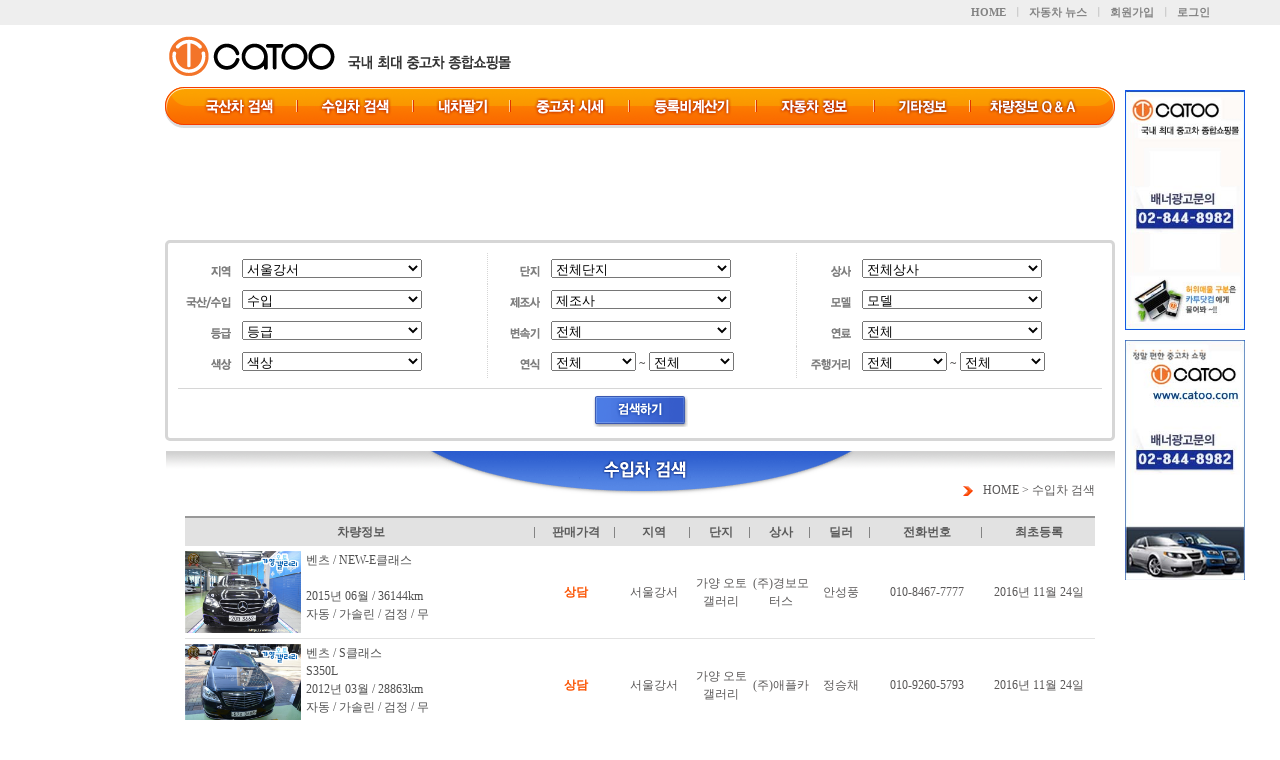

--- FILE ---
content_type: text/html; charset=utf-8
request_url: http://catoo.com/UsedCar/UsedCarList.aspx?PageNo=6&Region=%EC%84%9C%EC%9A%B8%EA%B0%95%EC%84%9C&Section=&CompanyName=&Domestic=%EC%88%98%EC%9E%85&Manufactor=&Model=&CarClass=&Gear=&Fuel=&Color=&YearS=&YearE=&MileageS=&MileageE=&OrderByFlag=9&OrderBy=DESC
body_size: 71199
content:


<!DOCTYPE html PUBLIC "-//W3C//DTD XHTML 1.0 Transitional//EN" "http://www.w3.org/TR/xhtml1/DTD/xhtml1-transitional.dtd">

<html xmlns="http://www.w3.org/1999/xhtml" >
<head><title>
	Catoo
</title><link rel="Stylesheet" type="text/css" href="/Styles/Basic.css" media="all" /><link rel="Stylesheet" type="text/css" href="/Styles/AutoComplete/jquery.autocomplete.css" media="all" /><link rel="Stylesheet" type="text/css" href="/Styles/DatePicker/jquery.datepick.css" media="all" />

    <script type="text/javascript" src="/Scripts/Common.js"></script>
    <script type="text/javascript" src="/Scripts/jquery-1.7.1.js"></script>
    <script type="text/javascript" src="/Scripts/MyAjaxSetup.js"></script>
	<script type="text/javascript" src="/Scripts/AutoComplete/jquery.autocomplete.js"></script>
    
</head>
<body oncontextmenu="return false" onselectstart="return false" ondragstart="return false">
    <div id="wrapper">
        <div id="site-nav">
            <div class="float-left">
            </div>
            <div class="float-right">
            
                <span><a href="/Default.aspx">HOME</a></span>
             
                <span style="display:none">	 
                    <span class="selector">ㅣ</span>
	                <span><a href="/Board/List.aspx" >공지사항</a></span>	   
                    <span class="selector">ㅣ</span>
	                <span><a href="/Site/sgal/SgalInfo3.aspx">강서오토랜드 소개</a></span>                
	                <span class="selector">ㅣ</span>
	                <span><a href="/Site/sgal/Customer1.aspx">고객센터</a></span>	                
                </span>

                <span style="display:none">         
                    <span class="selector">ㅣ</span>
	                <span><a href="/Board/List.aspx" >공지사항</a></span>	                
	                <span class="selector">ㅣ</span>
	                <span><a href="/Site/sgal/GayangCustomer1.aspx" >고객센터</a></span>
	                <span class="selector">ㅣ</span>
	                <span><a href="/Site/sgal/GayangInfo3.aspx" >단지소개</a></span> 
                </span>
                <span class="selector">ㅣ</span>
                <span><a href="http://autoinews.co.kr/" target="_blank" >자동차 뉴스</a></span>
	            <span class="selector">ㅣ</span>
	            <span><a href="/Account/Register.aspx">회원가입</a></span>
	            <span class="selector">ㅣ</span>
	            <span><a href="/Account/Login.aspx">로그인</a></span>
                
            
                
	        </div>
	        <div class="clear"></div>
        </div>	
        <div id="todayview" style="margin-top: 55px;">	
			<ul>							
			</ul>		
        </div>			
        
        <div id="main">
            <div id="header">
                <div id="logo">
                    <div class="float-left"><a href="/"><img src="/Images/Layout/ci.gif" /></a></div>
                    
                    <div class="clear"></div>
                </div>
            </div>
            <ul id="nav">
            <li><img src="/Images/menu-left.gif" alt="" /></li>
            <li><a href="/UsedCar/UsedCarList.aspx?Domestic=국산"><img src="/Images/top-menu-01.gif" alt="" /></a></li>
            <li><a href="/UsedCar/UsedCarList.aspx?Domestic=수입"><img src="/Images/top-menu-02.gif" alt="" /></a></li>
            <li ><a href="/MyCarSell/MyCarSellList.aspx"><img src="/Images/top-menu-03.gif" alt="" /></a></li>
            <li><a href="/UsedCarPrice/UsedCarPriceView2.aspx"><img src="/Images/top-menu-04.gif" alt="" /></a></li>
            <li><a href="/MoveCalc/MoveCalc.aspx"><img src="/Images/top-menu-05.gif" alt="" /></a></li>
            <li><a href="/CarData/NewCarPriceList.aspx"><img src="/Images/top-menu-06.gif" alt="" /></a></li>
            <li><a href="/EtcCarInfo/Installment/InstallmentCalc.aspx"><img src="/Images/top-menu-07.gif" alt="" /></a></li>
			<li><a href="/QnA/QnAService.aspx"><img src="/Images/top-menu-08.gif" alt="" /></a></li>
            <li><img src="/Images/menu-right.gif" alt="" /></li>
            </ul>
            <div class="clear"></div>
            <div id="main-banner">
                <div class="left-banner ">					
                    
			<object classid="clsid:d27cdb6e-ae6d-11cf-96b8-444553540000" codebase="http://download.macromedia.com/pub/shockwave/cabs/flash/swflash.cab#version=6,0,0,0" width="217" height="92" id="sample1">
				<param name="movie" value="http://file.catoo.com/Upload/Banner/small-banner(2).swf"> 
				<param name="quality" value="high"> 
				<embed src="http://file.catoo.com/Upload/Banner/small-banner(2).swf" quality="high" width="217" height="92" name="sample1" align="" type="application/x-shockwave-flash" pluginspage="http://www.macromedia.com/go/getflashplayer"></embed>
			</object> 

                    <table style="display:none">
						<tr>
							<td>
								<select id="selDealerSearchType" class="w140">
									<option value="phone">전화번호</option>
									<option value="name">이름</option>
								</select>
							</td>
							<td rowspan="2">
								<a href="#" id="btnDealerSearch"><img src="/site/sgal/Images/staff-search_btn.png" alt="" /></a>
							</td>
						</tr>
						<tr>
							<td>
								<input id="iptDealerSearchText" class="w140" maxlength="20" type="text" />
							</td>
						</tr>
					</table>
                </div>
                <div class="right-banner">
                    
			<object classid="clsid:d27cdb6e-ae6d-11cf-96b8-444553540000" codebase="http://download.macromedia.com/pub/shockwave/cabs/flash/swflash.cab#version=6,0,0,0" width="710" height="92" id="sample1">
				<param name="movie" value="http://file.catoo.com/Upload/Banner/big-banner.swf"> 
				<param name="quality" value="high"> 
				<embed src="http://file.catoo.com/Upload/Banner/big-banner.swf" quality="high" width="710" height="92" name="sample1" align="" type="application/x-shockwave-flash" pluginspage="http://www.macromedia.com/go/getflashplayer"></embed>
			</object>
                </div>
                <div class="clear"></div>
            </div>
            <div id="content">
                
    <div class="car-search sub">
        <table>
        <caption>검색</caption>
        <tr>
            <th><img src="/Images/Search/search-region.gif" alt="" /></th>
            <td>
                <select id="selRegion" class="w180" onchange="ChangeRegion(this.value, '');">
                    <option value="서울강서">서울강서</option><option value="경기파주">경기파주</option>
                </select>
            </td>
            <th><img src="/Images/Search/search-danji.gif" alt="" /></th>
            <td>
                <select id="selSection" class="w180" onchange="ChangeSection(this.value, '');">
                    <option value="">전체단지</option>
                </select>
            </td>
            <th><img src="/Images/Search/search-sangsa.gif" alt="" /></th>
            <td class="last">
                <select id="selCompanyName" class="w180" onchange="ChangeCompanyName();">
                    <option value="">전체상사</option>
                </select>
            </td>
        </tr>
        <tr>
            <th><img src="/Images/Search/search-import.gif" alt="" /></th>
            <td>
                <select id="selDomestic" class="w180" onchange="ChangeDomestic(this.value, '');">
                    <option value="">전체</option>
                    <option value="국산">국산</option>
                    <option value="수입">수입</option>
                </select>
            </td>
            <th><img src="/Images/Search/search-company.gif" alt="" /></th>
            <td>
                <select id="selManufactor" class="w180" onchange="ChangeManufactor(this.value, '');">
                    <option value="">제조사</option>
                </select>
            </td>
            <th><img src="/Images/Search/search-model.gif" alt="" /></th>
            <td class="last">
                <select id="selModel" class="w180" onchange="ChangeModel(this.value, '', '');">
                    <option value="">모델</option>
                </select>
            </td>
        </tr>
        <tr>
            <th><img src="/Images/Search/search-grade.gif" alt="" /></th>
            <td>
                <select id="selCarClass" class="w180">
                    <option value="">등급</option>
                </select>
            </td>
            <th><img src="/Images/Search/sample-byunsoki.gif" alt="" /></th>
            <td>
                <select id="selGear" class="w180">
                    <option value="">전체</option>
                    <option value="-">-</option>
                    <option value="수동">수동</option>
                    <option value="자동">자동</option>
                </select>
            </td>
            <th><img src="/Images/Search/search-yeonryo.gif" alt="" /></th>
            <td class="last">
                <select id="selFuel" class="w180">
                    <option value="">전체</option>
                    <option value="-">-</option>
                    <option value="가솔린">가솔린</option>
                    <option value="디젤">디젤</option>
                    <option value="하이브리드">하이브리드</option>
                    <option value="LPG">LPG</option>
                    <option value="LPG겸용">LPG겸용</option>
                    <option value="전기">전기</option>
                    <option value="CNG">CNG</option>
                </select>
            </td>
        </tr>
        <tr>
            <th><img src="/Images/Search/search-color.gif" alt="" /></th>
            <td>
                <select id="selColor" class="w180">
                    <option value="">전체</option>
                </select>
            </td>
            <th><img src="/Images/Search/search-yeonsik.gif" alt="" /></th>
            <td>
                <select id="selYearS" class="w85">
                    <option value="">전체</option>
                    <option value="2027">2027</option><option value="2026">2026</option><option value="2025">2025</option><option value="2024">2024</option><option value="2023">2023</option><option value="2022">2022</option><option value="2021">2021</option><option value="2020">2020</option><option value="2019">2019</option><option value="2018">2018</option><option value="2017">2017</option><option value="2016">2016</option><option value="2015">2015</option><option value="2014">2014</option><option value="2013">2013</option><option value="2012">2012</option><option value="2011">2011</option><option value="2010">2010</option><option value="2009">2009</option><option value="2008">2008</option><option value="2007">2007</option><option value="2006">2006</option><option value="2005">2005</option><option value="2004">2004</option><option value="2003">2003</option><option value="2002">2002</option><option value="2001">2001</option><option value="2000">2000</option><option value="1999">1999</option><option value="1998">1998</option><option value="1997">1997</option><option value="1996">1996</option><option value="1995">1995</option><option value="1994">1994</option><option value="1993">1993</option><option value="1992">1992</option><option value="1991">1991</option><option value="1990">1990</option><option value="1989">1989</option><option value="1988">1988</option><option value="1987">1987</option><option value="1986">1986</option><option value="1985">1985</option><option value="1984">1984</option><option value="1983">1983</option><option value="1982">1982</option><option value="1981">1981</option><option value="1980">1980</option>
                </select>
                ~
                <select id="selYearE" class="w85">
                    <option value="">전체</option>
                    <option value="2027">2027</option><option value="2026">2026</option><option value="2025">2025</option><option value="2024">2024</option><option value="2023">2023</option><option value="2022">2022</option><option value="2021">2021</option><option value="2020">2020</option><option value="2019">2019</option><option value="2018">2018</option><option value="2017">2017</option><option value="2016">2016</option><option value="2015">2015</option><option value="2014">2014</option><option value="2013">2013</option><option value="2012">2012</option><option value="2011">2011</option><option value="2010">2010</option><option value="2009">2009</option><option value="2008">2008</option><option value="2007">2007</option><option value="2006">2006</option><option value="2005">2005</option><option value="2004">2004</option><option value="2003">2003</option><option value="2002">2002</option><option value="2001">2001</option><option value="2000">2000</option><option value="1999">1999</option><option value="1998">1998</option><option value="1997">1997</option><option value="1996">1996</option><option value="1995">1995</option><option value="1994">1994</option><option value="1993">1993</option><option value="1992">1992</option><option value="1991">1991</option><option value="1990">1990</option><option value="1989">1989</option><option value="1988">1988</option><option value="1987">1987</option><option value="1986">1986</option><option value="1985">1985</option><option value="1984">1984</option><option value="1983">1983</option><option value="1982">1982</option><option value="1981">1981</option><option value="1980">1980</option>
                </select>
            </td>
            <th><img src="/Images/Search/search-juheng.gif" alt="" /></th>
            <td class="last">
                <select id="selMileageS" class="w85">
                    <option value="">전체</option>
                    <option value="0">미확인</option>
                    <option value="10000">1만Km</option>
                    <option value="30000">3만Km</option>
                    <option value="50000">5만Km</option>
                    <option value="70000">7만Km</option>
                    <option value="100000">10만Km</option>
                    <option value="150000">15만Km</option>
                    <option value="200000">20만Km</option>
                </select>
                ~
                <select id="selMileageE" class="w85">
                    <option value="">전체</option>
                    <option value="0">미확인</option>
                    <option value="10000">1만Km</option>
                    <option value="30000">3만Km</option>
                    <option value="50000">5만Km</option>
                    <option value="70000">7만Km</option>
                    <option value="100000">10만Km</option>
                    <option value="150000">15만Km</option>
                    <option value="200000">20만Km</option>
                </select>
            </td>
        </tr>
        </table>
        <div class="button-box">
            <img src="/Images/Button/car-search-btn.gif" id="btnSearch" class="pointer" alt="" />
        </div>
    </div>
    
    <div class="header">
        <img src="/Images/Title/car-search-title2.gif" alt="" />
        <div class="history">
            <img src="/Images/Icon/home-front.gif" alt="" /> HOME &gt; 수입차 검색
        </div>
    </div>
    
    <div class="section">
        <table class="car-list">
        <colgroup>
            <col class="w350" />
            <col class="w80" />
            <col class="w75" />
            <col class="w60" />
            <col class="w60" />
            <col class="w60" />
            <col class="w110" />
            <col class="w110" />
        </colgroup>
        <thead>
        <tr>            
            <th>차량정보</th>
            <th>판매가격</th>
            <th>지역</th>
            <th>단지</th>
            <th>상사</th>
            <th>딜러</th>
            <th>전화번호</th>
            <th class="last">최초등록</th>
        </tr>
        </thead>
        <tbody>
        
        <tr>
            <!--
            <td class="middle-center"><input type="checkbox" /></td>
            -->
            <td>
                <div class="info">
                    <div class="car-img">
                        <a href="javascript:fnGoView(491280);"><img src="http://file.catoo.com/Upload/UsedCar/491280/420/0.jpg" /></a>
                    </div>
                    <div class="car-info ">
                        벤츠 / NEW-E클래스 <br /><br />
                        2015년 06월 / 36144km<br />
                        자동 / 가솔린 / 검정 / 무
                        
                    </div>
                    <div class="clear"></div>
                </div>
            </td>
            <td class="middle-center price">
                상담
            </td>
            <td class="middle-center">서울강서</td>
            <td class="middle-center">가양 오토갤러리</td>
            <td class="middle-center">(주)경보모터스</td>
            <td class="middle-center">안성풍</td>
            <td class="middle-center">010-8467-7777</td>
            <td class="middle-center">2016년 11월 24일</td>
        </tr>
        
        <tr>
            <!--
            <td class="middle-center"><input type="checkbox" /></td>
            -->
            <td>
                <div class="info">
                    <div class="car-img">
                        <a href="javascript:fnGoView(491286);"><img src="http://file.catoo.com/Upload/UsedCar/491286/420/0.jpg" /></a>
                    </div>
                    <div class="car-info ">
                        벤츠 / S클래스 <br />S350L<br />
                        2012년 03월 / 28863km<br />
                        자동 / 가솔린 / 검정 / 무
                        
                    </div>
                    <div class="clear"></div>
                </div>
            </td>
            <td class="middle-center price">
                상담
            </td>
            <td class="middle-center">서울강서</td>
            <td class="middle-center">가양 오토갤러리</td>
            <td class="middle-center">(주)애플카</td>
            <td class="middle-center">정승채</td>
            <td class="middle-center">010-9260-5793</td>
            <td class="middle-center">2016년 11월 24일</td>
        </tr>
        
        <tr>
            <!--
            <td class="middle-center"><input type="checkbox" /></td>
            -->
            <td>
                <div class="info">
                    <div class="car-img">
                        <a href="javascript:fnGoView(491287);"><img src="http://file.catoo.com/Upload/UsedCar/491287/420/0.jpg" /></a>
                    </div>
                    <div class="car-info ">
                        시트로앵 / 기타(시트로앵) <br /><br />
                        2016년 09월 / 4695km<br />
                        자동 / 디젤 / 쥐색 / 무
                        
                    </div>
                    <div class="clear"></div>
                </div>
            </td>
            <td class="middle-center price">
                상담
            </td>
            <td class="middle-center">서울강서</td>
            <td class="middle-center">가양 오토갤러리</td>
            <td class="middle-center">(주)위즈앤비</td>
            <td class="middle-center">이건희</td>
            <td class="middle-center">010-4538-7875</td>
            <td class="middle-center">2016년 11월 24일</td>
        </tr>
        
        <tr>
            <!--
            <td class="middle-center"><input type="checkbox" /></td>
            -->
            <td>
                <div class="info">
                    <div class="car-img">
                        <a href="javascript:fnGoView(491241);"><img src="http://file.catoo.com/Upload/UsedCar/491241/420/0.jpg" /></a>
                    </div>
                    <div class="car-info ">
                        벤츠 / S클래스 <br /><br />
                        2016년 06월 / 7409km<br />
                        자동 / 가솔린 / 검정 / 무
                        
                    </div>
                    <div class="clear"></div>
                </div>
            </td>
            <td class="middle-center price">
                상담
            </td>
            <td class="middle-center">서울강서</td>
            <td class="middle-center">가양 오토갤러리</td>
            <td class="middle-center">(주)위즈앤비</td>
            <td class="middle-center">이건희</td>
            <td class="middle-center">010-4538-7875</td>
            <td class="middle-center">2016년 11월 23일</td>
        </tr>
        
        <tr>
            <!--
            <td class="middle-center"><input type="checkbox" /></td>
            -->
            <td>
                <div class="info">
                    <div class="car-img">
                        <a href="javascript:fnGoView(491253);"><img src="http://file.catoo.com/Upload/UsedCar/491253/420/0.jpg" /></a>
                    </div>
                    <div class="car-info ">
                        벤츠 / 기타(벤츠) <br /><br />
                        2014년 06월 / 55772km<br />
                        자동 / 디젤 / 검정 / 유
                        
                    </div>
                    <div class="clear"></div>
                </div>
            </td>
            <td class="middle-center price">
                상담
            </td>
            <td class="middle-center">서울강서</td>
            <td class="middle-center">가양 오토갤러리</td>
            <td class="middle-center">AJ셀카</td>
            <td class="middle-center">강경용</td>
            <td class="middle-center">010-8945-6643</td>
            <td class="middle-center">2016년 11월 23일</td>
        </tr>
        
        <tr>
            <!--
            <td class="middle-center"><input type="checkbox" /></td>
            -->
            <td>
                <div class="info">
                    <div class="car-img">
                        <a href="javascript:fnGoView(491205);"><img src="http://file.catoo.com/Upload/UsedCar/491205/420/0.jpg" /></a>
                    </div>
                    <div class="car-info ">
                        미니 / 쿠퍼 <br />쿠퍼 S 2.0<br />
                        2015년 07월 / 12407km<br />
                        자동 / 가솔린 / 베이지 / 무
                        
                    </div>
                    <div class="clear"></div>
                </div>
            </td>
            <td class="middle-center price">
                상담
            </td>
            <td class="middle-center">서울강서</td>
            <td class="middle-center">가양 오토갤러리</td>
            <td class="middle-center">(주)위즈오토</td>
            <td class="middle-center">이건희</td>
            <td class="middle-center">010-4538-7875</td>
            <td class="middle-center">2016년 11월 22일</td>
        </tr>
        
        <tr>
            <!--
            <td class="middle-center"><input type="checkbox" /></td>
            -->
            <td>
                <div class="info">
                    <div class="car-img">
                        <a href="javascript:fnGoView(491146);"><img src="http://file.catoo.com/Upload/UsedCar/491146/420/0.jpg" /></a>
                    </div>
                    <div class="car-info ">
                        폭스바겐 / 기타(폭스바겐) <br /><br />
                        2007년 06월 / 90564km<br />
                        자동 / 가솔린 / 빨강 / 유
                        
                    </div>
                    <div class="clear"></div>
                </div>
            </td>
            <td class="middle-center price">
                상담
            </td>
            <td class="middle-center">서울강서</td>
            <td class="middle-center">가양 오토갤러리</td>
            <td class="middle-center">(주)경보모터스</td>
            <td class="middle-center">안성풍</td>
            <td class="middle-center">010-8467-7777</td>
            <td class="middle-center">2016년 11월 21일</td>
        </tr>
        
        <tr>
            <!--
            <td class="middle-center"><input type="checkbox" /></td>
            -->
            <td>
                <div class="info">
                    <div class="car-img">
                        <a href="javascript:fnGoView(491150);"><img src="http://file.catoo.com/Upload/UsedCar/491150/420/0.jpg" /></a>
                    </div>
                    <div class="car-info ">
                        벤츠 / CLS클래스 <br />350<br />
                        2005년 09월 / 84592km<br />
                        자동 / 가솔린 / 은색 / 무
                        
                    </div>
                    <div class="clear"></div>
                </div>
            </td>
            <td class="middle-center price">
                상담
            </td>
            <td class="middle-center">서울강서</td>
            <td class="middle-center">가양 오토갤러리</td>
            <td class="middle-center">(주)애플카</td>
            <td class="middle-center">백종희</td>
            <td class="middle-center">010-4546-5090</td>
            <td class="middle-center">2016년 11월 21일</td>
        </tr>
        
        <tr>
            <!--
            <td class="middle-center"><input type="checkbox" /></td>
            -->
            <td>
                <div class="info">
                    <div class="car-img">
                        <a href="javascript:fnGoView(491157);"><img src="http://file.catoo.com/Upload/UsedCar/491157/420/0.jpg" /></a>
                    </div>
                    <div class="car-info ">
                        아우디 / SQ5 <br />3.0 TDI 콰트로<br />
                        2016년 04월 / 7326km<br />
                        자동 / 디젤 / 쥐색 / 유
                        
                    </div>
                    <div class="clear"></div>
                </div>
            </td>
            <td class="middle-center price">
                상담
            </td>
            <td class="middle-center">서울강서</td>
            <td class="middle-center">가양 오토갤러리</td>
            <td class="middle-center">AJ셀카</td>
            <td class="middle-center">강경용</td>
            <td class="middle-center">010-8945-6643</td>
            <td class="middle-center">2016년 11월 21일</td>
        </tr>
        
        <tr>
            <!--
            <td class="middle-center"><input type="checkbox" /></td>
            -->
            <td>
                <div class="info">
                    <div class="car-img">
                        <a href="javascript:fnGoView(491067);"><img src="http://file.catoo.com/Upload/UsedCar/491067/420/0.jpg" /></a>
                    </div>
                    <div class="car-info ">
                        아우디 / 뉴 A6 <br /><br />
                        2014년 03월 / 126341km<br />
                        자동 / 디젤 / 은색 / 유
                        
                    </div>
                    <div class="clear"></div>
                </div>
            </td>
            <td class="middle-center price">
                상담
            </td>
            <td class="middle-center">서울강서</td>
            <td class="middle-center">가양 오토갤러리</td>
            <td class="middle-center">(주)경보모터스</td>
            <td class="middle-center">안성풍</td>
            <td class="middle-center">010-8467-7777</td>
            <td class="middle-center">2016년 11월 18일</td>
        </tr>
        
        <tr>
            <!--
            <td class="middle-center"><input type="checkbox" /></td>
            -->
            <td>
                <div class="info">
                    <div class="car-img">
                        <a href="javascript:fnGoView(491084);"><img src="http://file.catoo.com/Upload/UsedCar/491084/420/0.jpg" /></a>
                    </div>
                    <div class="car-info ">
                        포르쉐 / 파나메라 <br />TURBO V8<br />
                        2012년 09월 / 48804km<br />
                        자동 / 가솔린 / 밤색 / 무
                        
                    </div>
                    <div class="clear"></div>
                </div>
            </td>
            <td class="middle-center price">
                상담
            </td>
            <td class="middle-center">서울강서</td>
            <td class="middle-center">가양 오토갤러리</td>
            <td class="middle-center">(주)경보모터스</td>
            <td class="middle-center">안성풍</td>
            <td class="middle-center">010-8467-7777</td>
            <td class="middle-center">2016년 11월 18일</td>
        </tr>
        
        <tr>
            <!--
            <td class="middle-center"><input type="checkbox" /></td>
            -->
            <td>
                <div class="info">
                    <div class="car-img">
                        <a href="javascript:fnGoView(490988);"><img src="http://file.catoo.com/Upload/UsedCar/490988/420/0.jpg" /></a>
                    </div>
                    <div class="car-info ">
                        아우디 / A7 <br /><br />
                        2015년 05월 / 40588km<br />
                        자동 / 디젤 / 흰색 / 유
                        
                    </div>
                    <div class="clear"></div>
                </div>
            </td>
            <td class="middle-center price">
                상담
            </td>
            <td class="middle-center">서울강서</td>
            <td class="middle-center">가양 오토갤러리</td>
            <td class="middle-center">(주)경보모터스</td>
            <td class="middle-center">안성풍</td>
            <td class="middle-center">010-8467-7777</td>
            <td class="middle-center">2016년 11월 17일</td>
        </tr>
        
        <tr>
            <!--
            <td class="middle-center"><input type="checkbox" /></td>
            -->
            <td>
                <div class="info">
                    <div class="car-img">
                        <a href="javascript:fnGoView(491007);"><img src="http://file.catoo.com/Upload/UsedCar/491007/420/0.jpg" /></a>
                    </div>
                    <div class="car-info ">
                        BMW / 뉴 5시리즈 <br />520d 세단<br />
                        2011년 10월 / 79210km<br />
                        자동 / 디젤 / 검정 / 무
                        
                    </div>
                    <div class="clear"></div>
                </div>
            </td>
            <td class="middle-center price">
                상담
            </td>
            <td class="middle-center">서울강서</td>
            <td class="middle-center">가양 오토갤러리</td>
            <td class="middle-center">(주)위즈앤비</td>
            <td class="middle-center">하상욱</td>
            <td class="middle-center">010-4135-5702</td>
            <td class="middle-center">2016년 11월 17일</td>
        </tr>
        
        <tr>
            <!--
            <td class="middle-center"><input type="checkbox" /></td>
            -->
            <td>
                <div class="info">
                    <div class="car-img">
                        <a href="javascript:fnGoView(491034);"><img src="http://file.catoo.com/Upload/UsedCar/491034/420/0.jpg" /></a>
                    </div>
                    <div class="car-info ">
                        미니 / 쿠퍼 컨버터블 <br />쿠퍼 S 컨버터블 1.6<br />
                        2009년 03월 / 45572km<br />
                        자동 / 가솔린 / 베이지 / 무
                        
                    </div>
                    <div class="clear"></div>
                </div>
            </td>
            <td class="middle-center price">
                상담
            </td>
            <td class="middle-center">서울강서</td>
            <td class="middle-center">가양 오토갤러리</td>
            <td class="middle-center">(주)위즈앤비</td>
            <td class="middle-center">이건희</td>
            <td class="middle-center">010-4538-7875</td>
            <td class="middle-center">2016년 11월 17일</td>
        </tr>
        
        <tr>
            <!--
            <td class="middle-center"><input type="checkbox" /></td>
            -->
            <td>
                <div class="info">
                    <div class="car-img">
                        <a href="javascript:fnGoView(490938);"><img src="http://file.catoo.com/Upload/UsedCar/490938/420/0.jpg" /></a>
                    </div>
                    <div class="car-info ">
                        벤츠 / NEW-E클래스 <br /><br />
                        2016년 01월 / 2864km<br />
                        자동 / 디젤 / 쥐색 / 유
                        
                    </div>
                    <div class="clear"></div>
                </div>
            </td>
            <td class="middle-center price">
                상담
            </td>
            <td class="middle-center">서울강서</td>
            <td class="middle-center">가양 오토갤러리</td>
            <td class="middle-center">AJ셀카</td>
            <td class="middle-center">강경용</td>
            <td class="middle-center">010-8945-6643</td>
            <td class="middle-center">2016년 11월 16일</td>
        </tr>
        
        <tr>
            <!--
            <td class="middle-center"><input type="checkbox" /></td>
            -->
            <td>
                <div class="info">
                    <div class="car-img">
                        <a href="javascript:fnGoView(490944);"><img src="http://file.catoo.com/Upload/UsedCar/490944/420/0.jpg" /></a>
                    </div>
                    <div class="car-info ">
                        폭스바겐 / 골프 <br /><br />
                        2012년 09월 / 125557km<br />
                        자동 / LPG / 빨강 / 유
                        
                    </div>
                    <div class="clear"></div>
                </div>
            </td>
            <td class="middle-center price">
                상담
            </td>
            <td class="middle-center">서울강서</td>
            <td class="middle-center">가양 오토갤러리</td>
            <td class="middle-center">AJ셀카</td>
            <td class="middle-center">강경용</td>
            <td class="middle-center">010-8945-6643</td>
            <td class="middle-center">2016년 11월 16일</td>
        </tr>
        
        <tr>
            <!--
            <td class="middle-center"><input type="checkbox" /></td>
            -->
            <td>
                <div class="info">
                    <div class="car-img">
                        <a href="javascript:fnGoView(490958);"><img src="http://file.catoo.com/Upload/UsedCar/490958/420/0.jpg" /></a>
                    </div>
                    <div class="car-info ">
                        렉서스 / IS 250 <br /><br />
                        2012년 07월 / 24078km<br />
                        자동 / 가솔린 / 파랑 / 무
                        
                    </div>
                    <div class="clear"></div>
                </div>
            </td>
            <td class="middle-center price">
                상담
            </td>
            <td class="middle-center">서울강서</td>
            <td class="middle-center">가양 오토갤러리</td>
            <td class="middle-center">(주)스마트모터스</td>
            <td class="middle-center">구재영</td>
            <td class="middle-center">010-8470-9272</td>
            <td class="middle-center">2016년 11월 16일</td>
        </tr>
        
        <tr>
            <!--
            <td class="middle-center"><input type="checkbox" /></td>
            -->
            <td>
                <div class="info">
                    <div class="car-img">
                        <a href="javascript:fnGoView(490864);"><img src="http://file.catoo.com/Upload/UsedCar/490864/420/0.jpg" /></a>
                    </div>
                    <div class="car-info ">
                        폭스바겐 / 기타(폭스바겐) <br /><br />
                        2016년 06월 / 1463km<br />
                        자동 / 디젤 / 은색 / 유
                        
                    </div>
                    <div class="clear"></div>
                </div>
            </td>
            <td class="middle-center price">
                상담
            </td>
            <td class="middle-center">서울강서</td>
            <td class="middle-center">가양 오토갤러리</td>
            <td class="middle-center">AJ셀카</td>
            <td class="middle-center">강경용</td>
            <td class="middle-center">010-8945-6643</td>
            <td class="middle-center">2016년 11월 14일</td>
        </tr>
        
        <tr>
            <!--
            <td class="middle-center"><input type="checkbox" /></td>
            -->
            <td>
                <div class="info">
                    <div class="car-img">
                        <a href="javascript:fnGoView(490753);"><img src="http://file.catoo.com/Upload/UsedCar/490753/420/0.jpg" /></a>
                    </div>
                    <div class="car-info ">
                        벤츠 / NEW-E클래스 <br />E220 CDI<br />
                        2012년 01월 / 110836km<br />
                        자동 / 디젤 / 흰색 / 유
                        
                    </div>
                    <div class="clear"></div>
                </div>
            </td>
            <td class="middle-center price">
                상담
            </td>
            <td class="middle-center">서울강서</td>
            <td class="middle-center">가양 오토갤러리</td>
            <td class="middle-center">㈜와이제이카</td>
            <td class="middle-center">김경철</td>
            <td class="middle-center">010-4100-8898</td>
            <td class="middle-center">2016년 11월 11일</td>
        </tr>
        
        <tr>
            <!--
            <td class="middle-center"><input type="checkbox" /></td>
            -->
            <td>
                <div class="info">
                    <div class="car-img">
                        <a href="javascript:fnGoView(490759);"><img src="http://file.catoo.com/Upload/UsedCar/490759/420/0.jpg" /></a>
                    </div>
                    <div class="car-info ">
                        미니 / 쿠퍼 <br />쿠퍼 D 2.0<br />
                        2012년 02월 / 74546km<br />
                        자동 / 디젤 / 하늘 / 유
                        
                    </div>
                    <div class="clear"></div>
                </div>
            </td>
            <td class="middle-center price">
                상담
            </td>
            <td class="middle-center">서울강서</td>
            <td class="middle-center">가양 오토갤러리</td>
            <td class="middle-center">(주)위즈앤비</td>
            <td class="middle-center">이건희</td>
            <td class="middle-center">010-4538-7875</td>
            <td class="middle-center">2016년 11월 11일</td>
        </tr>
        
        </tbody>
        </table>
        <div class="pager">
            <span class="prev-no">-10</span>&nbsp;<a class="select-no" href="UsedCarList.aspx?PageNo=1&Region=서울강서&Section=&CompanyName=&Domestic=수입&Manufactor=&Model=&CarClass=&Gear=&Fuel=&Color=&YearS=&YearE=&MileageS=&MileageE=&OrderByFlag=9&OrderBy=DESC">1</a>&nbsp;<a class="select-no" href="UsedCarList.aspx?PageNo=2&Region=서울강서&Section=&CompanyName=&Domestic=수입&Manufactor=&Model=&CarClass=&Gear=&Fuel=&Color=&YearS=&YearE=&MileageS=&MileageE=&OrderByFlag=9&OrderBy=DESC">2</a>&nbsp;<a class="select-no" href="UsedCarList.aspx?PageNo=3&Region=서울강서&Section=&CompanyName=&Domestic=수입&Manufactor=&Model=&CarClass=&Gear=&Fuel=&Color=&YearS=&YearE=&MileageS=&MileageE=&OrderByFlag=9&OrderBy=DESC">3</a>&nbsp;<a class="select-no" href="UsedCarList.aspx?PageNo=4&Region=서울강서&Section=&CompanyName=&Domestic=수입&Manufactor=&Model=&CarClass=&Gear=&Fuel=&Color=&YearS=&YearE=&MileageS=&MileageE=&OrderByFlag=9&OrderBy=DESC">4</a>&nbsp;<a class="select-no" href="UsedCarList.aspx?PageNo=5&Region=서울강서&Section=&CompanyName=&Domestic=수입&Manufactor=&Model=&CarClass=&Gear=&Fuel=&Color=&YearS=&YearE=&MileageS=&MileageE=&OrderByFlag=9&OrderBy=DESC">5</a>&nbsp;<span class="select-ok">6</span>&nbsp;<a class="select-no" href="UsedCarList.aspx?PageNo=7&Region=서울강서&Section=&CompanyName=&Domestic=수입&Manufactor=&Model=&CarClass=&Gear=&Fuel=&Color=&YearS=&YearE=&MileageS=&MileageE=&OrderByFlag=9&OrderBy=DESC">7</a>&nbsp;<a class="select-no" href="UsedCarList.aspx?PageNo=8&Region=서울강서&Section=&CompanyName=&Domestic=수입&Manufactor=&Model=&CarClass=&Gear=&Fuel=&Color=&YearS=&YearE=&MileageS=&MileageE=&OrderByFlag=9&OrderBy=DESC">8</a>&nbsp;<a class="select-no" href="UsedCarList.aspx?PageNo=9&Region=서울강서&Section=&CompanyName=&Domestic=수입&Manufactor=&Model=&CarClass=&Gear=&Fuel=&Color=&YearS=&YearE=&MileageS=&MileageE=&OrderByFlag=9&OrderBy=DESC">9</a>&nbsp;<a class="select-no" href="UsedCarList.aspx?PageNo=10&Region=서울강서&Section=&CompanyName=&Domestic=수입&Manufactor=&Model=&CarClass=&Gear=&Fuel=&Color=&YearS=&YearE=&MileageS=&MileageE=&OrderByFlag=9&OrderBy=DESC">10</a>&nbsp;<a class="next" href="UsedCarList.aspx?PageNo=11&Region=서울강서&Section=&CompanyName=&Domestic=수입&Manufactor=&Model=&CarClass=&Gear=&Fuel=&Color=&YearS=&YearE=&MileageS=&MileageE=&OrderByFlag=9&OrderBy=DESC">+10</a>
        </div>
    </div>

            </div>
        </div>
        <div id="right-aside"  style="margin-top: 55px;">
            <div style="width:83px; background: url(/Images/New/bg3.gif) no-repeat; border:1px solid #000; margin-bottom:10px; cursor:pointer; display:none;" onclick="location.href = '/Export/UrgentBuy.aspx'">
                <ul style="margin:90px 5px 15px 5px; color:#3c3c3c ">
                    <li style="border-bottom:1px solid #06c; text-align: center; font-family: '돋움'; font-weight: bold; font-size:14px; list-style: none;padding:2px 0; margin:0; color:#06c"></li>
                    <li style="border-bottom:1px solid #c30; text-align: center; font-family: '돋움'; font-weight: bold; font-size:11px; list-style: none;padding:2px 0; margin:0; color:#c30""></li>
                    <li style="text-align: center; font-family: '돋움'; font-weight: bold; font-size:14px;list-style: none; padding:2px 0; margin:0;" ></li>
                </ul>
            </div>
            <img src="http://file.catoo.com/Upload/Banner/배너1 복사(1).jpg" style="width:120px; margin-bottom:10px" />
			
            <img src="http://file.catoo.com/Upload/Banner/카투 배너 02 복사(1).jpg" style="width:120px; margin-bottom:10px" />
			
        </div>
        <div class="clear"></div>
        <div id="footer" >
            <img src="/Images/Layout/copyright.gif" usemap="#map" alt="" />
			<map name="map">		
			<area shape=rect coords="10,19,181,76" href="/">	
			<area shape=rect coords="269,15,324,33" href="javascript:Company(1);">
			<area shape=rect coords="333,16,382,32" href="javascript:Company(2);">
			<area shape=rect coords="390,13,494,32" href="javascript:Company(3);">
			<area shape=rect coords="502,14,621,34" href="javascript:Company(4);">
			<area shape=rect coords="626,13,677,32" href="javascript:Company(5);">
			<area shape=rect coords="684,13,739,32" href="javascript:Company(6);">
			</map>
        </div>

         <div id="footer" style="display:none" style="background: #fff">         
            <img src="/Site/sgal/Images/ci.jpg" alt="" style="float:left; width:200px; margin-left:120px;" />
			<div style="float:left; margin-left: 100px; text-align:left;">
                강서자동차매매사업조합  www.sgal.co.kr  대표자 : 이하영   TEL : 02-2659-7676 <br/>
                서울특별시 강서구 양천로 434 (등촌3동 15-1)   사업자번호 : 109-82-07626 <br/>
                홈페이지관리 및 개인정보관리자  : 카투커뮤니케이션㈜   113-81-84891 <br/>
                Copyright ⓒ www.catoo.com  All right reserved

            </div>
            <div style="clear:both"></div>
        </div>

        <div id="footer" style="display:none">
            <img src="/Site/sgal/Images/common/copyright.gif" usemap="#map" alt="" />
			<map name="map">		
			<area shape=rect coords="10,19,181,76" href="/">	
			<area shape=rect coords="269,15,324,33" href="javascript:Company(1);">
			<area shape=rect coords="333,16,382,32" href="javascript:Company(2);">
			<area shape=rect coords="390,13,494,32" href="javascript:Company(3);">
			<area shape=rect coords="502,14,621,34" href="javascript:Company(4);">
			<area shape=rect coords="626,13,723,33" href="javascript:Company(5);">
			</map>
        </div>
    </div>
    
    <script type="text/javascript">        
    	var UserID = '';

    	function Company(flag) {
    		if (flag == 1) {
    			Common.OpenCenterWindow(900, 650, "/CompanyInfo/company01.html", "pop1", false);
    		} else if (flag == 2) {
    			Common.OpenCenterWindow(820, 694, "/CompanyInfo/Service.htm", "pop2", false);
    		} else if (flag == 3) {
    			Common.OpenCenterWindow(820, 694, "/CompanyInfo/Privacy.htm", "pop3", false);
    		} else if (flag == 4) {
    			Common.OpenCenterWindow(820, 694, "/CompanyInfo/Disclaimer.htm", "pop4", false);
    		} else if (flag == 5) {
    			Common.OpenCenterWindow(820, 694, "/CompanyInfo/AD1.htm", "pop5", false);
    		} else if (flag == 6) {
    			Common.OpenCenterWindow(820, 694, "/CompanyInfo/AD1.htm", "pop5", false);
    		}
        }

    	$(document).ready(function () {
    	    var masterTodayView = Common.GetCookie('todayView');    	    
    	    var mastertodayViewList = eval('([' + masterTodayView + '])');
    	    var isAdd = false;
    	   
    	    if (masterTodayView != false && mastertodayViewList.length > 0) {
    	        $('#todayview ul').append('<li class="todayview_top"></li>');
    	        for (var i = -1, cnt = mastertodayViewList.length; ++i < cnt;) {
    	            if (i > 4) break;
    	            $('#todayview ul').append('<li class="todayview_thumb"><a href="/UsedCar/UsedCarView.aspx?Idx=' + mastertodayViewList[i].idx + '"><img src="' + mastertodayViewList[i].img + '" /><p>' + mastertodayViewList[i].model + '</p><p class="price">' + mastertodayViewList[i].price + '</p></a></li>');
    	        }
    	        $('#todayview ul').append('<li class="todayview_bottom"></li>');
    	        $('#todayview').css('visibility', 'visible');
    	    }
    	    else {
    	        $('#todayview').css('visibility', 'hidden');
    	    }
    	    

    	    $('#btnDealerSearch').click(function () {    	        
    	        if ($('#iptDealerSearchText').val().length < 2) {
    	            alert('검색할 전화번호 또는 종사원 이름(두글자 이상)을 입력해주세요.');
    	            return false;
    	        }
    	        
    	        Common.OpenCenterWindow(440, 250, "/Site/sgal/DealerSearch.aspx?SearchType=" + $('#selDealerSearchType').val() + "&SearchText=" + $('#iptDealerSearchText').val(), "DealerSearch", true);
    	        return false;
    	    });
    	});

    </script>
    
    
    <script type="text/javascript">
        var Region = "서울강서";
        var Section = "";
        var CompanyName = "";

        var Domestic = "수입";
        var Manufactor = "";
        var Model = "";
        var CarClass = "";

        var Gear = "";
        var Fuel = "";
        var Color = "";

        var YearS = "";
        var YearE = "";
        var MileageS = "";
        var MileageE = "";

        var OrderByFlag = "9";
        var OrderBy = "DESC";

        var SearchFlag = "";

        $(document).ready(function() {
            $("#btnSearch").click(function() {
                location.href = "/UsedCar/UsedCarList.aspx?PageNo=1&Region=" + $("#selRegion").val() + "&Section=" + $("#selSection").val() + "&CompanyName=" + escape($("#selCompanyName").val()) + "&Domestic=" + $("#selDomestic").val() + "&Manufactor=" + $("#selManufactor").val() + "&Model=" + $("#selModel").val() + "&CarClass=" + $("#selCarClass").val() + "&Gear=" + $("#selGear").val() + "&Fuel=" + $("#selFuel").val() + "&Color=" + $("#selColor").val() + "&YearS=" + $("#selYearS").val() + "&YearE=" + $("#selYearE").val() + "&MileageS=" + $("#selMileageS").val() + "&MileageE=" + $("#selMileageE").val();
            });
        });

        function Setting() {
            $("#selRegion").val(Region);           

            SetRegion(Region, Section);

            SetSection(Section, CompanyName);
            

            $("#selDomestic").val(Domestic);            

            SetDomestic(Domestic, Manufactor);
            SetManufactor(Manufactor, Model);
            SetModel(Model, CarClass, Color);            

            $("#selGear").val(Gear);
            $("#selFuel").val(Fuel);
            $("#selColor").val(Color);

            $("#selYearS").val(YearS);
            $("#selYearE").val(YearE);
            $("#selMileageS").val(MileageS);
            $("#selMileageE").val(MileageE);
        }

        function SetRegion(val, sec) {
            if (false) {

                Section = "가양 오토갤러리";

                var html = "";
                $("#selSection").empty();
                html = "<option value=\"가양 오토갤러리\" >가양 오토갤러리</option>";
                $("#selSection").append(html);
                return;
            }

            $.ajax({
                type: "POST",
                url: "/WebService/CommonWebService.asmx/GetSection",
                data: "{'Region' : '" + val + "' }",
                dataType: "json",
                contentType: "application/json; charset=utf-8",
                success: function(data) {
                    var result = data.d;

                    var html = "";
                    var selected = "";

                    $("#selSection").empty();

                    html += "<option value=\"\">전체단지</option>";

                    $.each(result, function(index, data) {
                        if (sec == data.Section) {
                            selected = "selected=\"selected\"";
                        } else {
                            selected = ""
                        }
                        html += "<option value=\"" + data.Section + "\" " + selected + ">" + data.Section + "</option>";

                    });

                    $("#selSection").append(html);
                },
                error: function(data) {
                    alert(data.status + " : " + data.statusText + " : " + data.responseText);
                }
            });
        }

        function SetSection(val, company) {
            $.ajax({
                type: "POST",
                url: "/WebService/CommonWebService.asmx/GetCompanyName",
                data: "{'Region' : '" + $("#selRegion").val() + "', 'Section' : '" + val + "' }",
                dataType: "json",
                contentType: "application/json; charset=utf-8",
                success: function(data) {
                    var result = data.d;

                    var html = "";
                    var selected = "";

                    $("#selCompanyName").empty();

                    html += "<option value=\"\">전체상사</option>";

                    $.each(result, function(index, data) {
                        if (company == data.CompanyName) {
                            selected = "selected=\"selected\"";
                        } else {
                            selected = ""
                        }

                        html += "<option value=\"" + data.CompanyName + "\" " + selected + ">" + data.CompanyName + "</option>";

                    });

                    $("#selCompanyName").append(html);
                },
                error: function(data) {
                    alert(data.status + " : " + data.statusText + " : " + data.responseText);
                }
            });
        }

        function SetDomestic(val, factor) {
            $.ajax({
                type: "POST",
                url: "/WebService/CommonWebService.asmx/GetManufactor",
                data: "{'Domestic' : '" + val + "' }",
                dataType: "json",
                contentType: "application/json; charset=utf-8",
                success: function(data) {
                    var result = data.d;

                    var html = "";
                    var selected = "";

                    $("#selManufactor").empty();

                    html += "<option value=\"\">제조사</option>";

                    $.each(result, function(index, data) {
                        if (factor == data.Manufactor) {
                            selected = "selected=\"selected\"";
                        } else {
                            selected = ""
                        }

                        html += "<option value=\"" + data.Manufactor + "\" " + selected + ">" + data.Manufactor + "</option>";
                    });

                    $("#selManufactor").append(html);
                },
                error: function(data) {
                    alert(data.status + " : " + data.statusText + " : " + data.responseText);
                }
            });
        }

        function SetManufactor(val, mo) {
            $.ajax({
                type: "POST",
                url: "/WebService/CommonWebService.asmx/GetModel",
                data: "{'Domestic' : '" + $("#selDomestic").val() + "', 'Manufactor' : '" + val + "' }",
                dataType: "json",
                contentType: "application/json; charset=utf-8",
                success: function(data) {
                    var result = data.d;

                    var html = "";
                    var selected = "";

                    $("#selModel").empty();

                    html += "<option value=\"\">모델</option>";

                    $.each(result, function(index, data) {
                        if (mo == data.Model) {
                            selected = "selected=\"selected\"";
                        } else {
                            selected = ""
                        }

                        html += "<option value=\"" + data.Model + "\" " + selected + ">" + data.Model + "</option>";

                    });

                    $("#selModel").append(html);
                },
                error: function(data) {
                    alert(data.status + " : " + data.statusText + " : " + data.responseText);
                }
            });
        }

        function SetModel(val, carcl, cor) {
            $.ajax({
                type: "POST",
                url: "/WebService/CommonWebService.asmx/GetCarClass",
                data: "{'Domestic' : '" + $("#selDomestic").val() + "', 'Manufactor' : '" + Manufactor + "', 'Model' : '" + val + "' }",
                dataType: "json",
                contentType: "application/json; charset=utf-8",
                success: function(data) {
                    var result = data.d;

                    var html = "";
                    var selected = "";


                    $("#selCarClass").empty();

                    html += "<option value=\"\">등급</option>";

                    $.each(result, function(index, data) {
                        if (carcl == data.CarClass) {
                            selected = "selected=\"selected\"";
                        } else {
                            selected = ""
                        }

                        html += "<option value=\"" + data.CarClass + "\" " + selected + ">" + data.CarClass + "</option>";
                    });

                    $("#selCarClass").append(html);
                },
                error: function(data) {
                    alert(data.status + " : " + data.statusText + " : " + data.responseText);
                }
            });

            $.ajax({
                type: "POST",
                url: "/WebService/CommonWebService.asmx/GetColor",
                data: "{'Domestic' : '" + $("#selDomestic").val() + "', 'Manufactor' : '" + Manufactor + "', 'Model' : '" + val + "' }",
                dataType: "json",
                contentType: "application/json; charset=utf-8",
                success: function(data) {
                    var result = data.d;

                    var html = "";
                    var selected = "";

                    $("#selColor").empty();

                    html += "<option value=\"\">색상</option>";

                    $.each(result, function(index, data) {
                        if (cor == data.Color) {
                            selected = "selected=\"selected\"";
                        } else {
                            selected = ""
                        }

                        html += "<option value=\"" + data.Color + "\" " + selected + ">" + data.Color + "</option>";
                    });

                    $("#selColor").append(html);
                },
                error: function(data) {
                    alert(data.status + " : " + data.statusText + " : " + data.responseText);
                }
            });
        }

        function ChangeRegion(val, sec) {            
            if (false) {

                Section = "가양 오토갤러리";

                var html = "";
                $("#selSection").empty();
                html = "<option value=\"가양 오토갤러리\" >가양 오토갤러리</option>";
                $("#selSection").append(html);

                ChangeSection("가양 오토갤러리", "");
                return;
            }


            $.ajax({
                type: "POST",
                url: "/WebService/CommonWebService.asmx/GetSection",
                data: "{'Region' : '" + val + "' }",
                dataType: "json",
                contentType: "application/json; charset=utf-8",
                success: function(data) {
                    var result = data.d;

                    var html = "";
                    var selected = "";

                    $("#selSection").empty();

                    html += "<option value=\"\">전체단지</option>";

                    $.each(result, function(index, data) {
                        if (sec == data.Section) {
                            selected = "selected=\"selected\"";
                        } else {
                            selected = ""
                        }
                        html += "<option value=\"" + data.Section + "\" " + selected + ">" + data.Section + "</option>";

                    });

                    $("#selSection").append(html);
                    ChangeSection("", "");
                    //$("#selDomestic").val("");
                    //ChangeDomestic("", "");
                    //ChangeManufactor("", "");
                    //ChangeModel("", "", "");
                },
                error: function(data) {
                    alert(data.status + " : " + data.statusText + " : " + data.responseText);
                }
            });
        }

        function ChangeSection(val, company) {
            $.ajax({
                type: "POST",
                url: "/WebService/CommonWebService.asmx/GetCompanyName",
                data: "{'Region' : '" + $("#selRegion").val() + "', 'Section' : '" + val + "' }",
                dataType: "json",
                contentType: "application/json; charset=utf-8",
                success: function(data) {
                    var result = data.d;

                    var html = "";
                    var selected = "";

                    $("#selCompanyName").empty();

                    html += "<option value=\"\">전체상사</option>";

                    $.each(result, function(index, data) {
                        if (company == data.CompanyName) {
                            selected = "selected=\"selected\"";
                        } else {
                            selected = ""
                        }

                        html += "<option value=\"" + data.CompanyName + "\" " + selected + ">" + data.CompanyName + "</option>";

                    });

                    $("#selCompanyName").append(html);
                    //$("#selDomestic").val("");
                    //ChangeDomestic("", "");
                    //ChangeManufactor("", "");
                    //ChangeModel("", "", "");
                },
                error: function(data) {
                    alert(data.status + " : " + data.statusText + " : " + data.responseText);
                }
            });
        }

        function ChangeCompanyName() {
            //$("#selDomestic").val("");
            //ChangeDomestic("", "");
            //ChangeManufactor("", "");
            //ChangeModel("", "", "");
        }

        function ChangeDomestic(val, factor) {
            $.ajax({
                type: "POST",
                url: "/WebService/CommonWebService.asmx/GetManufactor",
                data: "{'Domestic' : '" + val + "' }",
                dataType: "json",
                contentType: "application/json; charset=utf-8",
                success: function (data) {
                    var result = data.d;

                    var html = "";
                    var selected = "";

                    $("#selManufactor").empty();

                    html += "<option value=\"\">제조사</option>";

                    $.each(result, function (index, data) {
                        if (factor == data.Manufactor) {
                            selected = "selected=\"selected\"";
                        } else {
                            selected = ""
                        }

                        html += "<option value=\"" + data.Manufactor + "\" " + selected + ">" + data.Manufactor + "</option>";
                    });

                    $("#selManufactor").append(html);
                    ChangeManufactor("", "");
                    ChangeModel("", "", "");
                },
                error: function (data) {
                    alert(data.status + " : " + data.statusText + " : " + data.responseText);
                }
            });
        }

        function ChangeManufactor(val, mo) {
            $.ajax({
                type: "POST",
                url: "/WebService/CommonWebService.asmx/GetModel",
                data: "{'Domestic' : '" + $("#selDomestic").val() + "', 'Manufactor' : '" + val + "' }",
                dataType: "json",
                contentType: "application/json; charset=utf-8",
                success: function(data) {
                    var result = data.d;

                    var html = "";
                    var selected = "";

                    $("#selModel").empty();

                    html += "<option value=\"\">모델</option>";

                    $.each(result, function(index, data) {
                        if (mo == data.Model) {
                            selected = "selected=\"selected\"";
                        } else {
                            selected = ""
                        }

                        html += "<option value=\"" + data.Model + "\" " + selected + ">" + data.Model + "</option>";

                    });

                    $("#selModel").append(html);
                    ChangeModel("", "", "");
                },
                error: function(data) {
                    alert(data.status + " : " + data.statusText + " : " + data.responseText);
                }
            });
        }

        function ChangeModel(val, carcl, cor) {            
            $.ajax({
                type: "POST",
                url: "/WebService/CommonWebService.asmx/GetCarClass",
                data: "{'Domestic' : '" + $("#selDomestic").val() + "', 'Manufactor' : '" + $("#selManufactor").val() + "', 'Model' : '" + val + "' }",
                dataType: "json",
                contentType: "application/json; charset=utf-8",
                success: function(data) {
                    var result = data.d;

                    var html = "";
                    var selected = "";


                    $("#selCarClass").empty();

                    html += "<option value=\"\">등급</option>";

                    $.each(result, function(index, data) {
                        if (carcl == data.CarClass) {
                            selected = "selected=\"selected\"";
                        } else {
                            selected = ""
                        }

                        html += "<option value=\"" + data.CarClass + "\" " + selected + ">" + data.CarClass + "</option>";
                    });

                    $("#selCarClass").append(html);
                },
                error: function(data) {
                    alert(data.status + " : " + data.statusText + " : " + data.responseText);
                }
            });

            $.ajax({
                type: "POST",
                url: "/WebService/CommonWebService.asmx/GetColor",
                data: "{'Domestic' : '" + $("#selDomestic").val() + "', 'Manufactor' : '" + $("#selManufactor").val() + "', 'Model' : '" + val + "' }",
                dataType: "json",
                contentType: "application/json; charset=utf-8",
                success: function(data) {
                    var result = data.d;

                    var html = "";
                    var selected = "";

                    $("#selColor").empty();

                    html += "<option value=\"\">색상</option>";

                    $.each(result, function(index, data) {
                        if (cor == data.Color) {
                            selected = "selected=\"selected\"";
                        } else {
                            selected = ""
                        }

                        html += "<option value=\"" + data.Color + "\" " + selected + ">" + data.Color + "</option>";
                    });

                    $("#selColor").append(html);
                },
                error: function(data) {
                    alert(data.status + " : " + data.statusText + " : " + data.responseText);
                }
            });
        }

        function fnGoView(idx) {
        	location.href = "/UsedCar/UsedCarView.aspx?PageNo=6&Idx=" + idx + "&Region=서울강서&Section=&CompanyName=" + escape("") + "&Domestic=수입&Manufactor=&Model=&CarClass=&Gear=&Fuel=&Color=&YearS=&YearE=&MileageS=&MileageE=&OrderByFlag=9&OrderBy=DESC";
        }

        function fnGoSMS(idx, phone, model) {
            var siteNo = 0;

            if(false){
                siteNo = 1;
            }

            if(false){
                siteNo = 2;
            }

            if (UserID == '') {
                Common.OpenCenterWindow(720, 220, "/Pop/RequestImg.aspx?Idx=" + idx + "&DealerPhone=" + phone + "&SiteNo=" + siteNo, "RequestImg", true);   
                return;
            }

            $.ajax({
                type: 'POST',
                url: '/WebService/AuthWebService.asmx/InsertUsedCarSmsInfo',
                data: '{"Idx" : "' + idx + '", "UserID" : "" }',
                dataType: 'json',
                contentType: 'application/json; charset=utf-8',
                success: function(data) {
                    var result = data.d;

                    if (result == 1) {
                        alert('이미 3번 요청된 매물입니다.');
                        return false;
                    } else {
                        Common.OpenCenterWindow(720, 220, "/Pop/RequestImg.aspx?Idx=" + idx + "&DealerPhone=" + phone + "&SiteNo=" + siteNo, "RequestImg", true);                       	
                    }
                },
                error: function(data) {
                    alert(data.status + " : " + data.statusText + " : " + data.responseText);
                }
            });
        }

        Setting();
    </script>


    <script>
        (function (i, s, o, g, r, a, m) {
                i['GoogleAnalyticsObject'] = r; i[r] = i[r] || function () {
                    (i[r].q = i[r].q || []).push(arguments)
                }, i[r].l = 1 * new Date(); a = s.createElement(o),
      m = s.getElementsByTagName(o)[0]; a.async = 1; a.src = g; m.parentNode.insertBefore(a, m)
            })(window, document, 'script', '//www.google-analytics.com/analytics.js', 'ga');

            ga('create', 'UA-45967903-1', 'catoo.com');
            ga('send', 'pageview');

    </script>
</body>
</html>


--- FILE ---
content_type: text/css
request_url: http://catoo.com/Styles/Basic.css
body_size: 333
content:
/***************************************************************************
 * Author      : ???
 * Create date : 2012-03-12
 * Description : Include Style
***************************************************************************/

@import "Reset.css";
@import "Default.css";
@import "Layout.css";
@import "Style.css";

--- FILE ---
content_type: text/css
request_url: http://catoo.com/Styles/Default.css
body_size: 9537
content:
/***************************************************************************
 * Author      : ???
 * Create date : 2012-03-12
 * Description : Default
***************************************************************************/

*
{
    margin:0;
    padding:0;
}

html
{
    overflow-y:scroll;
}

body
{
    background:url(/Images/Layout/bg.gif) repeat-x 0 0;
    font-family:dotum;
    font-size:12px;
    line-height:18px;
    color:#5b5959;
}

/*=link
***************************************************************************/
a
{
    outline:0;
    color:#5b5959;
    text-decoration:none;
    cursor:pointer;
    border:none;
}

a:hover
{
    color:#5b5959;
    text-decoration:underline;
    border:none;
}

/*=form
***************************************************************************/
input
{
    vertical-align:middle;
}

input[type="text"], input[type="password"], input[type="file"]
{
    height:18px;
    line-height:18px;
    border:1px solid #a8acb7;
    font-family:'돋움', Dotum, '굴림', Gulim, AppleGothic, Sans-serif;
    font-size:12px;
}

text
{
    border:1px solid #a8acb7;
    font-family:'돋움', Dotum, '굴림', Gulim, AppleGothic, Sans-serif;
    font-size:12px;
}

img
{
    vertical-align:middle;
}

button
{
    cursor:pointer;
}

/*=float
***************************************************************************/
.float-left
{
    float:left;
}

.float-right
{
    float:right;
}

.clear
{
    margin:0;
    padding:0;
    font-size:0;
    clear:both;
}

/* =text align
***************************************************************************/
.text-left
{
    text-align:left;
}

.text-center
{
    text-align:center;
}

.text-right
{
    text-align:right;
}

/* =display
***************************************************************************/
.display-none
{
    display:none;
}

/* =color
***************************************************************************/
.blue
{
    color:blue;
}

.red
{
    color:red;
}

/* =table
***************************************************************************/
table
{   
    border:0;
    margin:0;
    padding:0;
    border-collapse:collapse;
    border-spacing:0;
}

caption
{
    display:none;
}

th, td
{
    margin:0;
    padding:5px 5px 5px 5px;
}

th.middle-center, td.middle-center
{
    text-align:center;
    vertical-align:middle;
}

th.right, td.right
{   
    text-align:right;
}

th.center, td.center
{
    text-align:center;
}

/*=cursor
***************************************************************************/
.pointer
{
    cursor:pointer;
}

/* =width
***************************************************************************/
.w10 { width:10px; }.w20 { width:20px; }.w30 { width:30px; }.w40 { width:40px; }.w50 { width:50px; }.w60 { width:60px; }.w70 { width:70px; }.w80 { width:80px; }.w90 { width:90px; }
.w100 { width:100px; }.w110 { width:110px; }.w120 { width:120px; }.w130 { width:130px; }.w140 { width:140px; }.w150 { width:150px; }.w160 { width:160px; }.w170 { width:170px; }.w180 { width:180px; }.w190 { width:190px; }
.w200 { width:200px; }.w210 { width:210px; }.w220 { width:220px; }.w230 { width:230px; }.w240 { width:240px; }.w250 { width:250px; }.w260 { width:260px; }.w270 { width:270px; }.w280 { width:280px; }.w290 { width:290px; }
.w300 { width:300px; }.w310 { width:310px; }.w320 { width:320px; }.w330 { width:330px; }.w340 { width:340px; }.w350 { width:350px; }.w360 { width:360px; }.w370 { width:370px; }.w380 { width:380px; }.w390 { width:390px; }
.w400 { width:400px; }.w410 { width:410px; }.w420 { width:420px; }.w430 { width:430px; }.w440 { width:440px; }.w450 { width:450px; }.w460 { width:460px; }.w470 { width:470px; }.w480 { width:480px; }.w490 { width:490px; }
.w500 { width:500px; }
.w600 { width:600px; }.w620 { width:620px; }
.w700 { width:700px; }

/* 5단위 추가 */
.w65 { width:65px; }
.w75 { width:75px; }
.w85 { width:85px; }

.w155 { width:155px; }

.w255 { width:255px; }

.w335 { width:335px; }
.w365 { width:365px; }

/*=marin
***************************************************************************/
.mt10 { margin-top:10px;}

/* =padding
***************************************************************************/
.pt1{padding-top:1px;}.pt2{padding-top:2px;}.pt3{padding-top:3px;}.pt4{padding-top:4px;}.pt5{padding-top:5px;}.pt6{padding-top:6px;}.pt7{padding-top:7px;}.pt8{padding-top:8px;}.pt9{padding-top:9px;}.pt10{padding-top:10px;}.pt11{padding-top:11px;}.pt12{padding-top:12px;}.pt13{padding-top:13px;}.pt14{padding-top:14px;}.pt15{padding-top:15px;}.pt16{padding-top:16px;}.pt17{padding-top:17px;}.pt18{padding-top:18px;}.pt19{padding-top:19px;}.pt20{padding-top:20px;}.pt21{padding-top:21px;}.pt22{padding-top:22px;}.pt23{padding-top:23px;}.pt24{padding-top:24px;}.pt25{padding-top:25px;}.pt26{padding-top:26px;}.pt27{padding-top:27px;}.pt28{padding-top:28px;}.pt29{padding-top:29px;}.pt30{padding-top:30px;}.pt31{padding-top:31px;}.pt32{padding-top:32px;}.pt33{padding-top:33px;}.pt34{padding-top:34px;}.pt35{padding-top:35px;}.pt36{padding-top:36px;}.pt37{padding-top:37px;}.pt38{padding-top:38px;}.pt39{padding-top:39px;}.pt40{padding-top:40px;}.pt41{padding-top:41px;}.pt42{padding-top:42px;}.pt43{padding-top:43px;}.pt44{padding-top:44px;}.pt45{padding-top:45px;}.pt46{padding-top:46px;}.pt47{padding-top:47px;}.pt48{padding-top:48px;}.pt49{padding-top:49px;}.pt50{padding-top:50px;} .pt70{padding-top:70px;}
.pb1{padding-bottom:1px;}.pb2{padding-bottom:2px;}.pb3{padding-bottom:3px;}.pb4{padding-bottom:4px;}.pb5{padding-bottom:5px;}.pb6{padding-bottom:6px;}.pb7{padding-bottom:7px;}.pb8{padding-bottom:8px;}.pb9{padding-bottom:9px;}.pb10{padding-bottom:10px;}.pb11{padding-bottom:11px;}.pb12{padding-bottom:12px;}.pb13{padding-bottom:13px;}.pb14{padding-bottom:14px;}.pb15{padding-bottom:15px;}.pb16{padding-bottom:16px;}.pb17{padding-bottom:17px;}.pb18{padding-bottom:18px;}.pb19{padding-bottom:19px;}.pb20{padding-bottom:20px;}.pb21{padding-bottom:21px;}.pb22{padding-bottom:22px;}.pb23{padding-bottom:23px;}.pb24{padding-bottom:24px;}.pb25{padding-bottom:25px;}.pb26{padding-bottom:26px;}.pb27{padding-bottom:27px;}.pb28{padding-bottom:28px;}.pb29{padding-bottom:29px;}.pb30{padding-bottom:30px;}.pb31{padding-bottom:31px;}.pb32{padding-bottom:32px;}.pb33{padding-bottom:33px;}.pb34{padding-bottom:34px;}.pb35{padding-bottom:35px;}.pb36{padding-bottom:36px;}.pb37{padding-bottom:37px;}.pb38{padding-bottom:38px;}.pb39{padding-bottom:39px;}.pb40{padding-bottom:40px;}.pb41{padding-bottom:41px;}.pb42{padding-bottom:42px;}.pb43{padding-bottom:43px;}.pb44{padding-bottom:44px;}.pb45{padding-bottom:45px;}.pb46{padding-bottom:46px;}.pb47{padding-bottom:47px;}.pb48{padding-bottom:48px;}.pb49{padding-bottom:49px;}.pb50{padding-bottom:50px;} 
.pl1{padding-left:1px;}.pl2{padding-left:2px;}.pl3{padding-left:3px;}.pl4{padding-left:4px;}.pl5{padding-left:5px;}.pl6{padding-left:6px;}.pl7{padding-left:7px;}.pl8{padding-left:8px;}.pl9{padding-left:9px;}.pl10{padding-left:10px;}.pl11{padding-left:11px;}.pl12{padding-left:12px;}.pl13{padding-left:13px;}.pl14{padding-left:14px;}.pl15{padding-left:15px;}.pl16{padding-left:16px;}.pl17{padding-left:17px;}.pl18{padding-left:18px;}.pl19{padding-left:19px;}.pl20{padding-left:20px;}.pl21{padding-left:21px;}.pl22{padding-left:22px;}.pl23{padding-left:23px;}.pl24{padding-left:24px;}.pl25{padding-left:25px;}.pl26{padding-left:26px;}.pl27{padding-left:27px;}.pl28{padding-left:28px;}.pl29{padding-left:29px;}.pl30{padding-left:30px;}.pl31{padding-left:31px;}.pl32{padding-left:32px;}.pl33{padding-left:33px;}.pl34{padding-left:34px;}.pl35{padding-left:35px;}.pl36{padding-left:36px;}.pl37{padding-left:37px;}.pl38{padding-left:38px;}.pl39{padding-left:39px;}.pl40{padding-left:40px;}.pl41{padding-left:41px;}.pl42{padding-left:42px;}.pl43{padding-left:43px;}.pl44{padding-left:44px;}.pl45{padding-left:45px;}.pl46{padding-left:46px;}.pl47{padding-left:47px;}.pl48{padding-left:48px;}.pl49{padding-left:49px;}.pl50{padding-left:50px;} 
.pr1{padding-right:1px;}.pr2{padding-right:2px;}.pr3{padding-right:3px;}.pr4{padding-right:4px;}.pr5{padding-right:5px;}.pr6{padding-right:6px;}.pr7{padding-right:7px;}.pr8{padding-right:8px;}.pr9{padding-right:9px;}.pr10{padding-right:10px;}.pr11{padding-right:11px;}.pr12{padding-right:12px;}.pr13{padding-right:13px;}.pr14{padding-right:14px;}.pr15{padding-right:15px;}.pr16{padding-right:16px;}.pr17{padding-right:17px;}.pr18{padding-right:18px;}.pr19{padding-right:19px;}.pr20{padding-right:20px;}.pr21{padding-right:21px;}.pr22{padding-right:22px;}.pr23{padding-right:23px;}.pr24{padding-right:24px;}.pr25{padding-right:25px;}.pr26{padding-right:26px;}.pr27{padding-right:27px;}.pr28{padding-right:28px;}.pr29{padding-right:29px;}.pr30{padding-right:30px;}.pr31{padding-right:31px;}.pr32{padding-right:32px;}.pr33{padding-right:33px;}.pr34{padding-right:34px;}.pr35{padding-right:35px;}.pr36{padding-right:36px;}.pr37{padding-right:37px;}.pr38{padding-right:38px;}.pr39{padding-right:39px;}.pr40{padding-right:40px;}.pr41{padding-right:41px;}.pr42{padding-right:42px;}.pr43{padding-right:43px;}.pr44{padding-right:44px;}.pr45{padding-right:45px;}.pr46{padding-right:46px;}.pr47{padding-right:47px;}.pr48{padding-right:48px;}.pr49{padding-right:49px;}.pr50{padding-right:50px;} 

.subMenuTable {margin-bottom:10px;}
.subMenuTable td{padding:0;}


--- FILE ---
content_type: text/css
request_url: http://catoo.com/Styles/Layout.css
body_size: 2313
content:
/***************************************************************************
 * Author      : ???
 * Create date : 2012-03-12
 * Description : Layout
***************************************************************************/

/*=Layout
***************************************************************************/
div#wrapper
{
    width:1140px;
    margin:0 auto;
}

div#site-nav
{
    width:1140px;
    height:25px;
    margin-bottom:10px;
    font-size:11px;
    font-weight:bold;
    color:#838383;
}

div#site-nav div
{
    margin-top:3px;
}

div#left-aside
{
    width:85px;
    margin-right:10px;
    float:left;
}

div#main
{
    width:950px;
    float:left;
}

div#header
{
    margin-bottom:10px;
}

ul#nav
{
    width:950px;
    margin-bottom:10px;
    float:left;
}

ul#nav li
{
    float:left;
}

#content
{
    margin-top:10px;
}

#content .header
{
    width:100%;
    margin-bottom:20px;
    position:relative;
}

#content .header .history
{
    width:100%;
    text-align:right;
    position:absolute;
    top:30px;
    right:20px;
}

#content .header .history img
{
    vertical-align:middle;
    margin-right:5px;
}

#content .section
{
    width:910px;
    margin:0 auto;
}

#footer
{
    height:106px;
    margin-top:20px;
    background:#eeeeee;
    text-align:center;
}

div#right-aside
{
    width:85px;
    float:right;
}

div#left-aside img, div#right-aside img
{
    width:85px;
}


div#site-nav a
{
    color:#838383;
}

div#site-nav .selector
{
	display:inline-block;
	margin:0 3px;
	color:#ccc;
}

/*today view*/
#todayview{width: 120px; margin-left:-35px; margin-right: 10px; float: left;}
#todayview li.todayview_top{width: 120px; height:35px; background:url(/Site/sgal/Images/common/common_img.png) no-repeat;}
#todayview li.todayview_thumb{width:98px; border-left: 1px solid #727272; border-right: 1px solid #727272; padding:10px 10px 3px 10px;}
#todayview li.todayview_thumb p{text-align:center;}
#todayview li.todayview_thumb p.price{color: #fb5300;}
#todayview li.todayview_thumb img{width:96px; border:0px;}
#todayview li.todayview_bottom{width:120px; height:24px; background:url(/Site/sgal/Images/common/common_img.png) no-repeat 0 -35px;}

--- FILE ---
content_type: text/css
request_url: http://catoo.com/Styles/Style.css
body_size: 10342
content:
/***************************************************************************
 * Author      : ???
 * Create date : 2012-03-12
 * Description : Page Style
***************************************************************************/

/*=main-banner
***************************************************************************/
.main-banner
{
    width:100%;
    margin-bottom:10px;
}

.left-banner
{
    width:217px;
    float:left;
}

.right-banner
{
    width:710px;
    float:right;
}

/*=car-search
***************************************************************************/
.car-search
{   
    padding:10px;
    border:3px solid #d6d6d6;
    border-radius:5px;
    position:relative;
    -moz-border-radius:5px;
    -webkit-border-radius:5px;
}

.car-search.sub
{
    margin-bottom:10px;
}

.car-search table
{
    width:930px;
}

.car-search table th, .car-search table td
{
    padding:6px 5px;
}

.car-search table th
{
    width:50px;
    text-align:right;
}

.car-search table td
{
    width:250px;
    border-right:1px dotted #d6d6d6;
}

.car-search table td.last
{   
    border:none;
}

.car-search .button-box
{   
    border-top:1px solid #d6d6d6;
    margin-top:10px;
    padding-top:5px;
    text-align:center;
}

.car-search .button-box .search-text
{
    font-size:11px;
    font-weight:bold;
}

.car-search .button-box .search-btn
{
    margin-top:10px;
}

/*=main-content
***************************************************************************/
.main-content
{   
    margin:10px auto 0 auto;
}

.main-content .main-content-wrapper
{
    width:947px;
    margin:0 auto;
}

.main-content .first-top
{
    width:947px;
    height:34px;
    background:url(/Images/Title/main-content-title01.gif) no-repeat 0 0;
}

.main-content .first-middle
{
    width:947px;
    background:url(/Images/Title/main-content-middle01.gif) repeat-y 0 0;
}

.main-content .first-bottom
{
    width:947px;
    height:12px;
    background:url(/Images/Title/main-content-bottom01.gif) no-repeat 0 0;
}

.main-content .second-top
{
    width:947px;
    height:34px;
    margin-top:10px;
    background:url(/Images/Title/main-content-title02.gif) no-repeat 0 0;
}

.main-content .second-middle
{
    width:947px;
    background:url(/Images/Title/main-content-middle02.gif) repeat-y 0 0;
}

.main-content .second-bottom
{
    width:947px;
    height:12px;
    background:url(/Images/Title/main-content-bottom02.gif) no-repeat 0 0;
}

.car-list
{
    width:910px;
    margin:0 auto;
    border-top:2px solid #999999;
    
}

.car-list th
{
    background:#e2e2e2 url(/Images/Board/board-line.gif) no-repeat 100% 50%;
    font-weight:bold;
    color:#5a5a5a;
    text-align:center;
}

.car-list th.last
{   
    background:#e2e2e2;
}

.car-list td
{
    height:82px;
    padding:5px 0;
    border-bottom:1px solid #e2e2e2;
}

.car-list td .info
{   
    height:82px;
}

.car-list td .info .car-img
{
    padding-right:5px;
    float:left;
}

.car-list td .info .car-info
{
    /*width:220px;*/
    color:#525252;
    float:left;
}

.car-list td .info .car-info.image
{
    margin-top:25px;
}

.car-list td .info .car-info.no-image
{
    margin-top:15px;
}

.car-list td .info .car-info a
{
    color:#cc0000;
}

.car-list td.price
{   
    font-weight:bold;
    color:#fb5300;
}

.car-list td img
{
    width:116px;
    height:82px;
}

/*=board
***************************************************************************/
.board
{
    width:910px;
}

.board.write
{
    border:2px solid #fb5300;
}

.board.write.tax td
{
    font-weight:bold;  
}

.board.view
{
    border-top:1px solid #fb5300;
    border-bottom:1px solid #fb5300;
}

.board.list
{
    border-top:2px solid #999999;
}

.board.list th
{
    background:#e2e2e2 url(/Images/Board/board-line.gif) no-repeat 100% 50%;
    font-weight:bold;
    color:#5a5a5a;
    text-align:center;
}

.board.list th.last
{
    background-image:none;
    border:1px solid #d2d2d2;
}

.board.write th, .board.view th
{
    background:#e2e2e2;
    font-weight:bold;
    color:#5a5a5a;
    text-align:center;
}

.board.write th
{
    border:1px solid #bbb;
}

.board.write td
{
    border:1px solid #bbb;
}

.board th, .board td
{
    border-bottom:1px solid #d2d2d2;
}

.board th.last, .board td.last
{
    border-bottom:none;
}

.board.usedcar-price th, .board.usedcar-price td
{
    border:1px solid #d2d2d2;
    background:#e2e2e2;    
    font-weight:bold;
    color:#5a5a5a;
    text-align:center;
}

.board.usedcar-price th.blue
{
    color:blue;
}

.board.usedcar-price th.red
{
    color:red;
}

.board.usedcar-price td
{
    background:none;
}

.pager
{
    margin-top:10px;
    text-align:center;
    font-weight:bold;
    font-family:Verdana;
    font-size:11px;
    color:#FFFFFF;
}

.pager .prev
{
    display:inline-block;    
    padding:0 8px;
    color:#0000FF;
    font-weight:bold;
    text-align:center;
}

.pager .prev-no
{
    display:inline-block;    
    padding:0 8px;
    color:#BBBBBB; 
    text-align:center;  
}

.pager .next
{
    display:inline-block;        
    padding:0 8px;       
    color:#0000FF;
    font-weight:bold;
    text-align:center;
}

.pager .next-no
{
    display:inline-block; 
    padding:0 8px;
    color:#BBBBBB;    
    text-align:center;
}

.pager .select-no
{
    display:inline-block;    
    height:23px; 
    padding:0 8px;
    text-align:center;
}

.pager .select-ok
{
    display:inline-block;
    height:23px; 
    padding:0 8px;
    color:#fb5300;
    font-weight:bold;   
    text-align:center;  
}

/*=register
***************************************************************************/
.member-type
{
    width:100%;
}

.member-type span
{
    font-weight:bold;
    color:#f96100;
    display:block;
    margin-bottom:5px;
}

.member-type label
{
    width:230px;
    display:inline-block;
}

.agreement
{
    width:768px;
    height:150px;
    margin-bottom:10px;
    border:1px solid #bbbbbb;
    overflow:auto;
}

.member-button
{
    height:35px;
    padding-top:15px;
    text-align:center;
}

.board td.register-info
{   
    font-weight:bold;
    color:#b08f5f;
}

/*=login
***************************************************************************/
.login
{
    width:470px;
    height:270px;
    margin:0 auto;
    padding:20px 50px;
    border:3px solid #fb5300;
}

.login .header
{   
    padding-bottom:20px;
    border-bottom:1px solid #d2d2d2;
}

.login .login-info
{
    width:310px;
    margin:35px auto;
}

.login .login-info dl
{
    float:left;
}

.login .login-info dt
{
    width:60px;
    padding-top:5px;
    font-weight:bold;
    color:#5a5a5a;
    float:left;
}

.login .login-info dd
{   
    float:left;
}

.login .login-info dt.pwd
{
    padding-top:15px;
    clear:both;
}

.login .login-info dd.pwd
{
    padding-top:15px;
}

.login .login-info .login-button
{
    float:right;
}

.login .login-info .login-button p.button
{
    margin-top:12px;
}

.login .footer
{
    width:470px;
    padding-top:20px;
    border-top:1px solid #d2d2d2;
}

.login .footer p
{
    width:310px;
    margin:0 auto;
}

.login .footer .register
{
    margin-top:10px;
}

.login .footer img.login-text
{   
    padding-right:15px;
}

.car-view-wrapper
{
    width:100%;
}

.car-image
{
    width:420px;
    float:left;
}

.car-image .car-image-big
{
    margin-bottom:10px;
}

.car-image .car-image-big img
{
    width:420px;
    height:320px;
}

.car-image .car-image-small
{
   height:195px;
}

.car-image .car-image-small li
{
    height:70px;
    float:left; 
}

.car-image .car-image-small li img
{
    width:100px;
    height:60px;
}

.car-view
{
    width:455px;
    float:right;
}

.car-view .header
{   
    font-size:15px;
    font-weight:bold;
    color:#000000;
}

.car-view .header .car-name
{
    height:30px;
    background:url(/Images/Icon/title-front.gif) no-repeat 0 0;
    padding-top:5px;
    padding-left:25px;
    vertical-align:middle;
    float:left;
}

.car-view .header .car-price
{   
    padding-top:5px;
    float:right;
}

.car-view .header .car-price .price
{   
    color:#f96900;
}

.car-view .article
{
    margin-top:10px;
}

.car-view .article .car-info
{
    width:455px;
    margin-bottom:45px;
    border-top:2px solid #fb5300;
    border-collapse:separate;
    border-spacing:2px;
}

.car-view .article .car-info th
{
	text-align:left;
}

.car-view .article .car-info tr
{
    height:28px;
    background:#ffffff;
}

.car-view .article .car-info th
{
    width:75px;
    background:#e4e4e4;
    font-weight:bold;
}

.car-view .article .car-info td
{   
    background:#f1f1f1;
	width:120px;
}

.car-view .article h3
{
    padding-bottom:5px;
    border-bottom:2px solid #4c7ce5;
    font-size:12px;
    font-weight:bold;
    color:#2c71d0;
}

.car-view .article .seller-info
{
    width:455px;
    margin-bottom:50px;
}

.car-view .article .seller-info tr
{
    height:28px;
}

.car-view .article .seller-info th
{
    width:75px;
    font-weight:bold;
	text-align:left;
}

.car-view .article .seller-info th, .car-view .article .seller-info td
{
    border-bottom:1px solid #cecece;
}

.car-view-wrapper .images-wrapper
{
    margin-top:10px;
    margin-bottom:20px;
}

.car-view-wrapper .images
{
    text-align:center;
    padding-bottom:10px;
}

/*=etc car info
***************************************************************************/
.etc-carinfo-menu
{
    margin-top:20px;
    float:left;
}

.etc-carinfo-menu li
{
    /*margin-right:5px;*/
    float:left;
}

.etc-carinfo-menu li.last
{
    margin-right:0;
}

.capital-search
{
    margin-bottom:10px;
    padding:10px;
    border:3px solid #d6d6d6;
    text-align:center;    
    -moz-border-radius:5px;
    -webkit-border-radius:5px;
}


--- FILE ---
content_type: application/x-javascript
request_url: http://catoo.com/Scripts/Common.js
body_size: 6018
content:
Common = function() { }

Common.CheckEngNum = function(str) {
    var checkRe = /^[a-zA-Z0-9]+$/;
    return checkRe.test(str);
}

Common.PasswordCheck = function(password) {
    var permit = /^[a-zA-Z0-9]{4,20}$/;

    if (!permit.test(password)) {
        return false;
    }
    else {
        return true;
    }
}

Common.PasswordCheckLetter = function(password) {
    var permit = /(.)\1{3,}/;

    if (permit.test(password)) {
        return false;
    }
    else {
        return true;
    }
}

Common.IsEmail = function(Email) {
    return Email.search(/^\s*[\w\~\-\.]+\@[\w\~\-]+(\.[\w\~\-]+)+\s*$/g) >= 0;
}

Common.CheckOnlyNumber = function(value) {
    var checkRe = /^[0-9]+$/;
    return checkRe.test(value);
}

Common.escapeHTML = function(str) {
    str = str.replace(/&/g, "&amp;");
    str = str.replace(/</g, "&lt;");
    str = str.replace(/>/g, "&gt;");

    return str;
}

// Windows Popup
Common.OpenCenterWindow = function(winW, winH, sURL, winName, blnScrollbar) {
    var strScrolbar = "no";
    
    if (blnScrollbar) {
        strScrolbar = "yes";
    }

    var winL = (screen.width - winW) / 2;
    var winT = (screen.height - winH) / 2;

    var win = window.open(sURL, winName, "width=" + winW + ",height=" + winH + ",scrollbars=" + blnScrollbar + ",resizable=no,top=" + winT + ", left=" + winL);

    win.focus();
}


// ImageUpload
Common.CallImgUpload = function(strUrl) {
    Common.OpenCenterWindow(440, 240, strUrl, "RanWorldImgUpload", false);
}

Common.Loding = function(message) {
    $("#modal").modal({
        close: false,
        position: ["45%", "45%"],
        overlayId: 'modalBackground',
        containerId: 'modalContainer',
        onShow: function(dialog) {
            dialog.data.find('#message').append(message);
            dialog.data.find('#close').click(function() {
                $.modal.close();
            });
        }
    });
}

// flash //
Common.GetFlash = function(src, width, height) {
    var src, width, height;
    document.write('<object classid="clsid:D27CDB6E-AE6D-11cf-96B8-444553540000" codebase="http://download.macromedia.com/pub/shockwave/cabs/flash/swflash.cab#version=5,0,0,0" width="' + width + '" height="' + height + '">');
    document.write('<param name="allowScriptAccess" value="always" />');
    document.write('<param name="movie" value="' + src + '">');
    document.write('<param name="quality" value="autohigh">');
    document.write('<param name="menu" value="false">');
    document.write('<param name="wmode" value="transparent">');
    document.write('<embed src="' + src + '"quality="high" wmode="transparent" pluginspage="http://www.macromedia.com/shockwave/download/index.cgi?P1_Prod_Version=ShockwaveFlash type=application/x-shockwave-flash" width="' + width + '" height="' + height + '">');
    document.write('</embed>');
    document.write('</object>');
}


//html 치환
//taeto.net 참조
Common.escapeHTML = function(str) {
    str = str.replace(/&/g, "&amp;");
    str = str.replace(/</g, "&lt;");
    str = str.replace(/>/g, "&gt;");

    return str;
}

//문자열 치환
//taeyo.net 참조
var stringEscape = {
    '\b': '\\b',
    '\t': '\\t',
    '\n': '\\n',
    '\f': '\\f',
    '\r': '\\r',
    '"': '\\"',
    '\\': '\\\\'
};

// Escape 문자들을 대응되는 일반 문자열로 변환한다.
// \r과 같은 캐리지 리턴을 \\r이라는 문자열로 바꿔서 json 사용 시 문제가 없도록 한다.
// 이렇게 보내면, 서버에서는 올바로 \r (캐리지 리턴)으로 인식한다.
Common.replaceJSONSafeEscape = function(string) {
    return string
            .replace(
				/[\x00-\x1f\\"]/g,
				function(a) {
				    var b = stringEscape[a];
				    if (b)
				        return b;
				    else
				        return a;
				}
			);
}

Common.SetCookie = function(cookieName, cookieValue) {
    var today = new Date();
    var expiry = new Date(today.getTime() + 60 * 60 * 24 * 1000); // 하루

    document.cookie = cookieName + "=" + escape(cookieValue) + "; path=/; expires=" + expiry.toGMTString() + ";";

    /*
    var cookieDomain = getOriginalDomain(document.domain);

    var cookieVlaue = cookieValue;
    if (cookieName != "") {
    //temp =cookieName+"="+escape(cookieVlaue)+";path=/;domain="+cookieDomain+";";
    temp = cookieName + "=" + cookieVlaue + ";path=/;domain=" + cookieDomain + ";";
    document.cookie = temp;
    }
    */

    return;
}

Common.GetCookie = function(cookieName) {
    var search = cookieName + "=";
    var cookie = document.cookie;

    // 현재 쿠키가 존재할 경우
    if (cookie.length > 0) {
        // 해당 쿠키명이 존재하는지 검색한 후 존재하면 위치를 리턴.
        startIndex = cookie.indexOf(cookieName);

        // 만약 존재한다면
        if (startIndex != -1) {
            // 값을 얻어내기 위해 시작 인덱스 조절
            startIndex += cookieName.length;

            // 값을 얻어내기 위해 종료 인덱스 추출
            endIndex = cookie.indexOf(";", startIndex);

            // 만약 종료 인덱스를 못찾게 되면 쿠키 전체길이로 설정
            if (endIndex == -1) endIndex = cookie.length;

            // 쿠키값을 추출하여 리턴
            return unescape(cookie.substring(startIndex + 1, endIndex));
        }
        else {
            // 쿠키 내에 해당 쿠키가 존재하지 않을 경우
            return false;
        }
    }
    else {
        // 쿠키 자체가 없을 경우
        return false;
    }
}

Common.DeleteCookie = function(cookieName) {
    var expireDate = new Date();

    //어제 날짜를 쿠키 소멸 날짜로 설정한다.
    expireDate.setDate(expireDate.getDate() - 1);
    document.cookie = cookieName + "= " + "; expires=" + expireDate.toGMTString() + "; path=/";
}



--- FILE ---
content_type: application/x-javascript
request_url: http://catoo.com/Scripts/MyAjaxSetup.js
body_size: 173
content:
$(document).ready(function () {
    $.ajaxSetup({
        type: 'post',
        dataType: 'json',
        contentType: "application/json; charset=utf-8"
    });
});

--- FILE ---
content_type: text/plain
request_url: https://www.google-analytics.com/j/collect?v=1&_v=j102&a=35201160&t=pageview&_s=1&dl=http%3A%2F%2Fcatoo.com%2FUsedCar%2FUsedCarList.aspx%3FPageNo%3D6%26Region%3D%25EC%2584%259C%25EC%259A%25B8%25EA%25B0%2595%25EC%2584%259C%26Section%3D%26CompanyName%3D%26Domestic%3D%25EC%2588%2598%25EC%259E%2585%26Manufactor%3D%26Model%3D%26CarClass%3D%26Gear%3D%26Fuel%3D%26Color%3D%26YearS%3D%26YearE%3D%26MileageS%3D%26MileageE%3D%26OrderByFlag%3D9%26OrderBy%3DDESC&ul=en-us%40posix&dt=Catoo&sr=1280x720&vp=1280x720&_u=IEBAAAABAAAAACAAI~&jid=850326152&gjid=1128109543&cid=985803825.1768670144&tid=UA-45967903-1&_gid=2094720869.1768670144&_r=1&_slc=1&z=1784919286
body_size: -284
content:
2,cG-PCHJJR3SY0